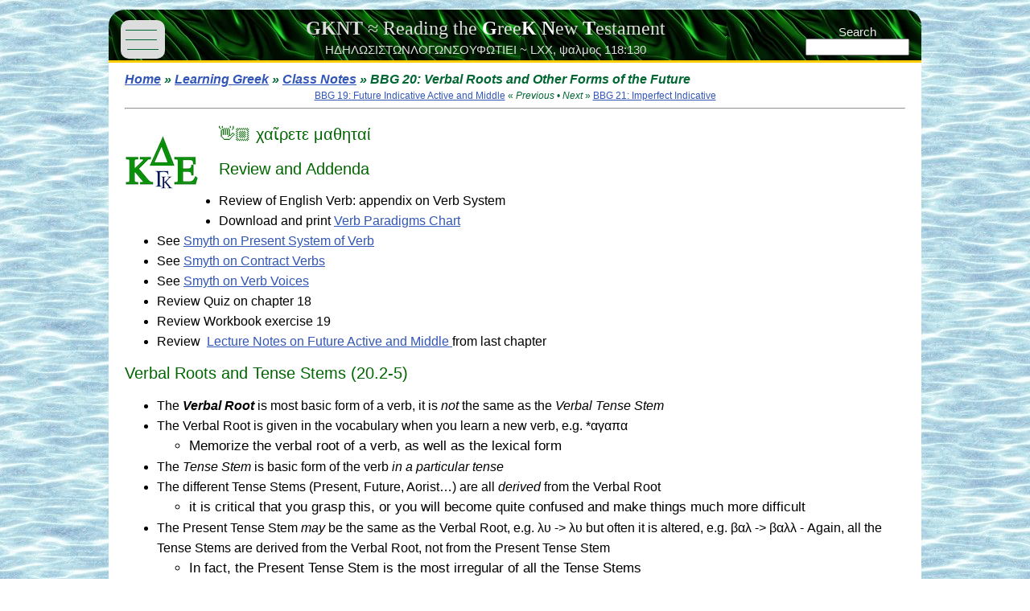

--- FILE ---
content_type: text/html; charset=utf-8
request_url: https://gknt.org/class/notes/bbg-20-verbal-roots-and-other-forms-of-the-future
body_size: 24430
content:
<!DOCTYPE html>
<html>
  <head>
    <title>GKNT</title>
    <meta name="viewport" content="width=device-width,initial-scale=1">
    <meta name="apple-mobile-web-app-capable" content="yes">
    <meta name="description" content="Reading the Greek New Testament" />
    <meta name="keywords" content="Learn Biblical Greek, Learn New Testament Greek, Read the Greek New Testament, Greek Exegesis, Every Branch in Me, New Testament Survey" />
    <meta name="author" content="Andrew vonderLuft - andrewv@gknt.org"/>
    <meta name="csrf-param" content="authenticity_token" />
<meta name="csrf-token" content="hu2ssuoUAtEFxOTtYT_feDj1TY9god8S24XkZfEqkPW54CRXnjAwSX89gLgLZCBQaeGGuDKtpjNtH7_DbKt6nQ" />
    

    

    <link rel="manifest" href="/manifest.json">


    <link rel="icon" type="image/png" href="/icon/favicon-96x96.png" sizes="96x96" />
    <link rel="icon" type="image/svg+xml" href="/icon/favicon.svg" />
    <link rel="shortcut icon" href="/icon/favicon.ico" />
    <link rel="apple-touch-icon" sizes="180x180" href="/icon/apple-touch-icon.png" />
    <link rel="manifest" href="/icon/site.webmanifest" />

    <link rel="stylesheet" href="/assets/application-8e3c57e35f365a79cec5a1aceb08dea4eee6cc5966b09fbf733ab5c2ac8f6b40.css" data-turbo-track="reload" />
    <script type="importmap" data-turbo-track="reload">{
  "imports": {
    "application": "/assets/application-37f365cbecf1fa2810a8303f4b6571676fa1f9c56c248528bc14ddb857531b95.js",
    "@hotwired/turbo-rails": "/assets/turbo.min-3e48f1801baf343469811ff2c47889596fb8b7eb6d8fa63c4d81d0b94dc8c16d.js",
    "@hotwired/stimulus": "/assets/stimulus.min-dd364f16ec9504dfb72672295637a1c8838773b01c0b441bd41008124c407894.js",
    "@hotwired/stimulus-loading": "/assets/stimulus-loading-3576ce92b149ad5d6959438c6f291e2426c86df3b874c525b30faad51b0d96b3.js",
    "controllers/application": "/assets/controllers/application-368d98631bccbf2349e0d4f8269afb3fe9625118341966de054759d96ea86c7e.js",
    "controllers/hello_controller": "/assets/controllers/hello_controller-549135e8e7c683a538c3d6d517339ba470fcfb79d62f738a0a089ba41851a554.js",
    "controllers": "/assets/controllers/index-31a9bee606cbc5cdb1593881f388bbf4c345bf693ea24e124f84b6d5c98ab648.js"
  }
}</script>
<link rel="modulepreload" href="/assets/application-37f365cbecf1fa2810a8303f4b6571676fa1f9c56c248528bc14ddb857531b95.js">
<link rel="modulepreload" href="/assets/turbo.min-3e48f1801baf343469811ff2c47889596fb8b7eb6d8fa63c4d81d0b94dc8c16d.js">
<link rel="modulepreload" href="/assets/stimulus.min-dd364f16ec9504dfb72672295637a1c8838773b01c0b441bd41008124c407894.js">
<link rel="modulepreload" href="/assets/stimulus-loading-3576ce92b149ad5d6959438c6f291e2426c86df3b874c525b30faad51b0d96b3.js">
<link rel="modulepreload" href="/assets/controllers/application-368d98631bccbf2349e0d4f8269afb3fe9625118341966de054759d96ea86c7e.js">
<link rel="modulepreload" href="/assets/controllers/hello_controller-549135e8e7c683a538c3d6d517339ba470fcfb79d62f738a0a089ba41851a554.js">
<link rel="modulepreload" href="/assets/controllers/index-31a9bee606cbc5cdb1593881f388bbf4c345bf693ea24e124f84b6d5c98ab648.js">
<script type="module">import "application"</script>
    <script src="/js/dropdown_menu.js" type="text/javascript" charset="utf-8"></script>
    <script src="/js/popups.js" type="text/javascript" charset="utf-8"></script>
  </head>

  <body>
    <div id="page">
  <div id='header'>
   <div class="dropdown" style="float:left;">
  <button onclick="myFunction()" class="dropbtn">
    &mdash;&mdash;&mdash;
    <br/>&mdash;&mdash;&mdash;
    <br/>&mdash;&mdash;&mdash;
  </button>
  <div id="myDropdown" class="dropdown-content">
    <a href="/">Home</a>
  <!--a href="/class/schedule">Class Schedule</a-->
    <a href="/class/info">Class Info</a>
    <a href="/class/notes">Lecture Notes</a>
    <a href="/class/video-lectures">Video Lectures</a>
    <a href="http://greek.sturtevants.us/study" target="ref">Study Sheets</a>
<hr/>
    <a href="/exegesis">Exegesis</a>
    <a href="/resources">Resources</a>
    <a href="/resources/etymologies-eng">English Words</a>
    <a href="/resources/etymologies-gk">Greek Words</a>
    <a href="/nt-survey">NT Survey</a>
  <!--a href="/resources/case-ending-chart">Case Ending Chart</a-->
<hr/>
    <a href="/texts">Texts</a>
    <a href="/articles">Articles</a>
    <a href="/poiemata">Poetry</a>
    <a href="/external-links">Helpful Links</a>
<hr/>
    <!--a href="https://gknt.slack.com/" target="_blank">Chat</a-->
    <a href="mailto:andrewv@gknt.org?subject=Question from GKNT.org" title="Reach the teacher">Contact</a>

  </div>
</div> 
  <div style="float:right; margin-top: 14px;">
  <form action="/search/" method="get" id="search">Search<br/>
<input type="text" id="q" name="q" value="" size="14" /></form>
</div>

  <h3 id='site-title'>
    <span class="gknt"><a href='/'>GKNT</a></span> ≈ Reading the 
    <span class="gknt">G</span>ree<span class="gknt">K </span>
    <span class="gknt">N</span>ew
    <span class="gknt"> T</span>estament
    <a href='/worship'></a>
  </h3>
  <div id='sub-title'>ΗΔΗΛΩΣΙΣΤΩΝΛΟΓΩΝΣΟΥΦΩΤΙΕΙ ~ LXX, <a href='/worship'>ψαλμος</a> 118:130</div>
</div>
<hr class='hidden'>
  <div id="main">
    <div id="content">
      <div id="breadcrumbs"><a href=/>Home</a> &raquo; <a href=/class>Learning Greek</a> &raquo; <a href=/class/notes>Class Notes</a> &raquo; BBG 20: Verbal Roots and Other Forms of the Future</div>
      <div id="siblings"><a href=/class/notes/bbg-19-future-indicative-active-and-middle>BBG 19: Future Indicative Active and Middle</a> &laquo;&nbsp;<em>Previous</em> &bull; <em>Next</em>&nbsp;&raquo; <a href=/class/notes/bbg-21-imperfect-indicative>BBG 21: Imperfect Indicative</a></div>
      <hr/>
      <p style="float:left;">
  <img src="/assets/kde.png" style="margin-right:25px;" alt="Καινή Διαθήκη Ελληνική - Gamma Kappa" title="Καινή Διαθήκη Ελληνική - Gamma Kappa" />
</p>
<h3><blockquote>👋🏼 χαῖρετε μαθηταί</blockquote></h3>
<h3 id="review-and-addenda">Review and Addenda</h3>

<ul>
  <li>Review of English Verb: appendix on Verb System</li>
  <li>Download and print <a href="/assets/Paradigms.pdf" target="\_blank">Verb Paradigms Chart</a></li>
  <li>See <a href="http://www.ccel.org/s/smyth/grammar/html/smyth_2Vs_uni.htm">Smyth on Present System of Verb</a></li>
  <li>See <a href="http://www.ccel.org/s/smyth/grammar/html/smyth_2Ve_uni.htm" target="ref">Smyth on Contract Verbs</a></li>
  <li>See <a href="http://www.ccel.org/s/smyth/grammar/html/smyth_2Va_uni.htm" target="ref">Smyth on Verb Voices</a></li>
  <li>Review Quiz on chapter 18</li>
  <li>Review Workbook exercise 19</li>
  <li>Review <a style="margin-left:4px;" href="javascript:void(0);"
  onclick="popupPageCenter('/class/notes/bbg-19-future-indicative-active-and-middle#future-active-and-middle','Page','1000','600')">Lecture Notes on Future Active and Middle
</a> from last chapter</li>
</ul>

<h3 id="verbal-roots-and-tense-stems-202-5">Verbal Roots and Tense Stems (20.2-5)</h3>

<ul>
  <li>The <strong><em>Verbal Root</em></strong> is most basic form of a verb, it is <em>not</em> the same as the <em>Verbal Tense Stem</em></li>
  <li>The Verbal Root is given in the vocabulary when you learn a new verb, e.g. *αγαπα
    <ul>
      <li>Memorize the verbal root of a verb, as well as the lexical form</li>
    </ul>
  </li>
  <li>The <em>Tense Stem</em> is basic form of the verb <em>in a particular tense</em></li>
  <li>The different Tense Stems (Present, Future, Aorist…) are all <em>derived</em> from the Verbal Root
    <ul>
      <li>it is critical that you grasp this, or you will become quite confused and make things much more difficult</li>
    </ul>
  </li>
  <li>The Present Tense Stem <em>may</em> be the same as the Verbal Root, e.g. λυ -&gt; λυ but often it is altered, e.g. βαλ -&gt; βαλλ  - Again, all the Tense Stems are derived from the Verbal Root, not from the Present Tense Stem
    <ul>
      <li>In fact, the Present Tense Stem is the most irregular of all the Tense Stems</li>
      <li>Note the example of βάλλω (20.5)</li>
    </ul>
  </li>
</ul>

<h3 id="four-patterns-for-the-future">Four patterns for the Future</h3>

<p>Memorize the <em>patterns</em> for the 1st Principal Part (Present Tense Stem)</p>

<ol>
  <li><strong><em>Root not modified</em></strong> (20.6), i.e. the Present Tense Stem is the same as the Verbal Root
    <ul>
      <li>Verbal Roots ending in iota or upsilon, e.g. ἀκου -» ἀκούω</li>
      <li>Contract Verbs</li>
      <li>Roots ending in a stop</li>
      <li>Present Tense Stem is normally the same as Future Tense Stem</li>
    </ul>
  </li>
  <li><strong><em>Different Roots</em></strong> (20.7)
    <ul>
      <li>Linguistic consolidation of verbs</li>
      <li>e.g. ὁράω, ὄψομαι - the future or the former stopped being used, as did the present of the latter, so they combined</li>
      <li>See other examples in 20.7</li>
      <li>happens often when one Tense is deponent and another isn’t</li>
      <li>You must memorize <em>both</em> roots</li>
    </ul>
  </li>
  <li><strong><em>Liquid Futures</em></strong> (20.8-18)
    <ul>
      <li>Liquid verbs are those whose verbal stem ends in a liquid (λ,μ,ν,ρ)</li>
      <li>Tense stem is usually different than the present, e.g. Present βαλλ and Future βαλ</li>
      <li>Tense Formative for Liquid Futures is εσ instead of plain σ
        <ul>
          <li>Sigma does not like to stand between 2 vowels, so it drops out</li>
          <li>The remaining epsilon of the Tense Formative contracts with the Connecting Vowel</li>
        </ul>
      </li>
      <li>Always has circumflex accent over the contracted vowel, except in 1st Plural Middle, e.g. μενούμεθα</li>
      <li>Learn the Liquid Future paradigms in 20.11-14
        <ul>
          <li>Note that Liquid Futures look the same as Present of epsilon Contract Verbs - so you must distinguish them by knowing the lexical form (20.15)</li>
        </ul>
      </li>
      <li>Present Liquids have no contraction</li>
      <li>“Consonants carry the meaning of words, not vowels+ (20.23) cf. Lexical Aids pp. 76-77 (Grimm’s Law)</li>
    </ul>
  </li>
  <li><strong><em>Verbal Root Modified Regularly</em></strong> (20.20-24)
    <ul>
      <li>Root endings in a stop (20.21)
        <ul>
          <li>stems ending in dentals ιζω / αζω verbs, e.g. βαπτιδ -&gt; βαπτίζω in which final δ changes to ζ for euphony</li>
          <li>dental drops out before Tense Formative σ according to the Square of Stops</li>
          <li>stems ending in velars, ασσω verbs, e.g. ταραχ -&gt; ταράσσω
            <ul>
              <li>velar + sigma forms ξ according to the Square of Stops</li>
            </ul>
          </li>
        </ul>
      </li>
      <li>originally <em>consonantal iota</em> was added to root to from the Present Tense Stem (20.27)</li>
      <li>Double consonants, e.g βαλ -&gt; βαλλω (20.22)</li>
      <li>Letter(s) added to form the Present Tense, which are not added in other tenses (20.23)
        <ul>
          <li>Iota eg. αρ -&gt; αἴρω</li>
          <li>metathesis = switching the order of the letters</li>
          <li>(ι)σκ e.g. αποθαν -&gt; ἀποθνᾐσκω</li>
        </ul>
      </li>
      <li>Ablaut (20.24)</li>
    </ul>
  </li>
</ol>

<ul>
  <li>See Appendix (Tense Stems of Verbs Occurring 50x..) for most common verbs - forms to be memorized are in blue, or +underlined+</li>
</ul>

<p><h4>Indicative</h4>
<table>
<tr>
		<th>Verb Tense</th>
		<th style="text-align:center;">Augment/<br/>Reduplication</th>
		<th style="text-align:center;">Tense<br/>Stem</th>
		<th style="text-align:center;">Tense<br/>Formative</th>
		<th style="text-align:center;">Connecting<br/>Vowel</th>
		<th style="text-align:center;">Personal<br/>Endings</th>
		<th style="text-align:center;">1st Person<br/>Singular</th>
</tr>
<tr>
		<td colspan="7">&nbsp;</td>
</tr>
<tr>
		<td>Present Active</td>
		<td style="text-align:center;">&#8212;</td>
		<td style="text-align:center;">Present</td>
		<td style="text-align:center;">&#8212;</td>
		<td style="text-align:center;">ο/ε</td>
		<td style="text-align:center;">Primary Active</td>
		<td style="text-align:center;">λύω</td>
</tr>
<tr>
		<td>Present Middle/Passive</td>
		<td style="text-align:center;">&#8212;</td>
		<td style="text-align:center;">Present</td>
		<td style="text-align:center;">&#8212;</td>
		<td style="text-align:center;">ο/ε</td>
		<td style="text-align:center;">Primary Middle/Passive</td>
		<td style="text-align:center;">λύομαι</td>
</tr>
<tr>
		<td colspan="7">&nbsp;</td>
</tr>
<tr>
		<td>Imperfect Active</td>
		<td style="text-align:center;">ε</td>
		<td style="text-align:center;">Present</td>
		<td style="text-align:center;">&#8212;</td>
		<td style="text-align:center;">ο/ε</td>
		<td style="text-align:center;">Secondary Active</td>
		<td style="text-align:center;">ἔλυον</td>
</tr>
<tr>
		<td>Imperfect Middle/Passive</td>
		<td style="text-align:center;">ε</td>
		<td style="text-align:center;">Present</td>
		<td style="text-align:center;">&#8212;</td>
		<td style="text-align:center;">ο/ε</td>
		<td style="text-align:center;">Secondary Middle/Passive</td>
		<td style="text-align:center;">ἐλυόμην</td>
</tr>
<tr>
		<td colspan="7">&nbsp;</td>
</tr>
<tr>
		<td>Future Active</td>
		<td style="text-align:center;">&#8212;</td>
		<td style="text-align:center;">Future Active</td>
		<td style="text-align:center;">σ</td>
		<td style="text-align:center;">ο/ε</td>
		<td style="text-align:center;">Primary Active</td>
		<td style="text-align:center;">λύσω</td>
</tr>
<tr>
		<td>Liquid Future Active</td>
		<td style="text-align:center;">&#8212;</td>
		<td style="text-align:center;">Future Active</td>
		<td style="text-align:center;">εσ</td>
		<td style="text-align:center;">ο/ε</td>
		<td style="text-align:center;">Primary Active</td>
		<td style="text-align:center;">μενῶ</td>
</tr>
<tr>
		<td>Future Middle</td>
		<td style="text-align:center;">&#8212;</td>
		<td style="text-align:center;">Future Active</td>
		<td style="text-align:center;">σ</td>
		<td style="text-align:center;">ο/ε</td>
		<td style="text-align:center;">Primary Middle/Passive</td>
		<td style="text-align:center;">πορεύομαι</td>
</tr>
<tr>
		<td>Liquid Future Middle</td>
		<td style="text-align:center;">&#8212;</td>
		<td style="text-align:center;">Future Active</td>
		<td style="text-align:center;">εσ</td>
		<td style="text-align:center;">ο/ε</td>
		<td style="text-align:center;">Primary Middle/Passive</td>
		<td style="text-align:center;">μενοῦμαι</td>
</tr>
<tr>
		<td>1st Future Passive</td>
		<td style="text-align:center;">&#8212;</td>
		<td style="text-align:center;">Aorist Passive</td>
		<td style="text-align:center;">θησ</td>
		<td style="text-align:center;">ο/ε</td>
		<td style="text-align:center;">Primary Middle/Passive</td>
		<td style="text-align:center;">λυθήσομαι</td>
</tr>
<tr>
		<td>2nd Future Passive</td>
		<td style="text-align:center;">&#8212;</td>
		<td style="text-align:center;">Aorist Passive</td>
		<td style="text-align:center;">ησ</td>
		<td style="text-align:center;">ο/ε</td>
		<td style="text-align:center;">Primary Middle/Passive</td>
		<td style="text-align:center;">ἀποσταλήσομαι</td>
</tr>
<tr>
		<td colspan="7">&nbsp;</td>
</tr>
<tr>
		<td>1st Aorist Active</td>
		<td style="text-align:center;">ε</td>
		<td style="text-align:center;">Aorist Active</td>
		<td style="text-align:center;">σα</td>
		<td style="text-align:center;">&#8212;</td>
		<td style="text-align:center;">Secondary Active</td>
		<td style="text-align:center;">ἔλυσα</td>
</tr>
<tr>
		<td>1st Aorist Middle</td>
		<td style="text-align:center;">ε</td>
		<td style="text-align:center;">Aorist Active</td>
		<td style="text-align:center;">σα</td>
		<td style="text-align:center;">&#8212;</td>
		<td style="text-align:center;">Secondary Middle/Passive</td>
		<td style="text-align:center;">ἐλυσάμην</td>
</tr>
<tr>
		<td>1st Aorist Passive</td>
		<td style="text-align:center;">ε</td>
		<td style="text-align:center;">Aorist Passive</td>
		<td style="text-align:center;">θη</td>
		<td style="text-align:center;">&#8212;</td>
		<td style="text-align:center;">Secondary Active</td>
		<td style="text-align:center;">ἐλύθην</td>
</tr>
<tr>
		<td>Liquid Aorist Active</td>
		<td style="text-align:center;">ε</td>
		<td style="text-align:center;">Aorist Active</td>
		<td style="text-align:center;">α</td>
		<td style="text-align:center;">&#8212;</td>
		<td style="text-align:center;">Secondary Active</td>
		<td style="text-align:center;">ἔμεινα</td>
</tr>
<tr>
		<td>2nd Aorist Active</td>
		<td style="text-align:center;">ε</td>
		<td style="text-align:center;">Aorist Active</td>
		<td style="text-align:center;">&#8212;</td>
		<td style="text-align:center;">ο/ε</td>
		<td style="text-align:center;">Secondary Active</td>
		<td style="text-align:center;">ἔλαβον</td>
</tr>
<tr>
		<td>2nd Aorist Middle</td>
		<td style="text-align:center;">ε</td>
		<td style="text-align:center;">Aorist Active</td>
		<td style="text-align:center;">&#8212;</td>
		<td style="text-align:center;">ο/ε</td>
		<td style="text-align:center;">Secondary Middle/Passive</td>
		<td style="text-align:center;">ἐγενόμην</td>
</tr>
<tr>
		<td>2nd Aorist Passive</td>
		<td style="text-align:center;">ε</td>
		<td style="text-align:center;">Aorist Passive</td>
		<td style="text-align:center;">η</td>
		<td style="text-align:center;">&#8212;</td>
		<td style="text-align:center;">Secondary Active</td>
		<td style="text-align:center;">ἐγράφην</td>
</tr>
<tr>
		<td colspan="7">&nbsp;</td>
</tr>
<tr>
		<td>1st Perfect Active</td>
		<td style="text-align:center;">λε</td>
		<td style="text-align:center;">Perfect Active</td>
		<td style="text-align:center;">κα</td>
		<td style="text-align:center;">&#8212;</td>
		<td style="text-align:center;">Primary Active</td>
		<td style="text-align:center;">λέκυκα</td>
</tr>
<tr>
		<td>2nd Perfect Active</td>
		<td style="text-align:center;">λε</td>
		<td style="text-align:center;">Perfect Active</td>
		<td style="text-align:center;">α</td>
		<td style="text-align:center;">&#8212;</td>
		<td style="text-align:center;">Primary Active</td>
		<td style="text-align:center;">γέγονα</td>
</tr>
<tr>
		<td>Perfect Middle/Passive</td>
		<td style="text-align:center;">λε</td>
		<td style="text-align:center;">Perfect Passive</td>
		<td style="text-align:center;">&#8212;</td>
		<td style="text-align:center;">&#8212;</td>
		<td style="text-align:center;">Primary Middle/Passive</td>
		<td style="text-align:center;">λέκυμαι</td>
</tr>
</table></p>

<h3 id="additional-information">Additional Information</h3>

<ul>
  <li>Compound Verbs (20.26)
    <ul>
      <li>Formed by preposition joined to a verb, e.g. ἐκβάλλω</li>
      <li>Preposition in some way intensifies the meaning of the verb</li>
    </ul>
  </li>
  <li>Consonantal Iota (20.27)
    <ul>
      <li>Accounts for many of the changes in verbal tense stems</li>
      <li>added to roots ending in a stop form the Present Tense stem - stop + ι =&gt; ιζω or ασσω</li>
      <li>added to some roots ending in consonant, e.g. βαλ, consonant + ι =&gt; double consonant</li>
      <li>added to some roots to form their Present Tense Stem, e.g. αἴρω.  Metathesis occurs.</li>
    </ul>
  </li>
</ul>

<h3 id="review-new-vocabulary">Review New Vocabulary</h3>

<ul>
  <li>Reminder:  Read the footnotes!</li>
</ul>

<h3 id="video-lectures">Video Lectures</h3>

<p><div class="embedded-video">
<h4>
  <a href="javascript:void(0);" onclick="popupPageCenter('https://www.youtube.com/embed\/v99zZA-r1p8','Video','800','600')"><em>/popup window/</em></a>
</h4>
<iframe width=95% height="480" src=https://www.youtube.com/embed/v99zZA-r1p8 frameborder="2" allowfullscreen></iframe>
</div>
<div class="embedded-video">
<h4>
  <a href="javascript:void(0);" onclick="popupPageCenter('https://www.youtube.com/embed\/TSpy88XD7Tk','Video','800','600')"><em>/popup window/</em></a>
</h4>
<iframe width=95% height="480" src=https://www.youtube.com/embed/TSpy88XD7Tk frameborder="2" allowfullscreen></iframe>
</div></p>

<h3 id="assignments">Assignments</h3>

<ul>
  <li>Continue your life habit of reading Greek <em>aloud</em></li>
  <li>Quiz next week on chapter 20
    <ul>
      <li>All vocabulary</li>
      <li>Difference between Verbal Root and Tense Stem</li>
      <li>Components of Liquid Futures</li>
      <li>Why some verbs have different verbal roots in different tenses</li>
      <li>Learn verbal roots for all verbs we have learned thus far</li>
      <li>4 patterns of the Future, and how they work
        <ul>
          <li>particularly the regular patterns of modification for Pattern 4</li>
        </ul>
      </li>
      <li>Be able to parse everything</li>
      <li>Translation usually from workbook exercises, possible extra credit for knowing book, chapter and verse</li>
      <li>No new memory verse, know all <a style="margin-left:4px;" href="javascript:void(0);"
  onclick="popupPageCenter('/texts/memory-passages','Page','1000','600')">4 memory verses to date
</a>.</li>
    </ul>
  </li>
  <li>Study chapters 20, and complete workbook exercise 20</li>
  <li>Workbook Review #4 will be due week after next</li>
  <li>Mid-term Exam in 2 weeks - will cover chapters 1-20, esp. chapters 15-20</li>
  <li>Lexical Aids:  No new assignments.  Part I pp.1-10 - make sure you know all words with NT occurrences &gt; 150.  Pay special attentive to the derivatives</li>
  <li>Continue taking your Greek New Testament to church with you, and follow along</li>
</ul>

<h3>The Lord's Prayer</h3>
<strong>ΚΑΤΑ ΜΑθθΑΙΟΝ 6.9-13</strong><br/>
Πάτερ ἡμῶν ὁ ἐν τοῖς οὐρανοῖς·<br/>
&nbsp;&nbsp;&nbsp;&nbsp;ἁγιασθήτω τὸ ὄνομά σου·<br/>  
&nbsp;&nbsp;&nbsp;&nbsp;ἐλθέτω ἡ βασιλεία σου·<br/>   
&nbsp;&nbsp;&nbsp;&nbsp;γενηθήτω τὸ θέλημά σου, ὡς ἐν οὐρανῷ καὶ ἐπὶ γῆς·<br/>
τὸν ἄρτον ἡμῶν τὸν ἐπιούσιον δὸς ἡμῖν σήμερον·<br/>
καὶ ἄφες ἡμῖν τὰ ὀφειλήματα ἡμῶν, ὡς καὶ ἡμεῖς ἀφήκαμεν τοῖς ὀφειλέταις ἡμῶν·<br/>
καὶ μὴ εἰσενέγκῃς ἡμᾶς εἰς πειρασμόν, ἀλλὰ ῥῦσαι ἡμᾶς ἀπὸ τοῦ πονηροῦ.<br/>
ὅτι σοῦ ἐστιν ἡ βασιλεία καὶ ἡ δύναμις καὶ ἡ δόξα εἰς τοὺς αἰῶνας.  ἀμήν.  

<audio controls class="audioplayer" src=/audios/txt/OurFather.m4a></audio> (Erasmian)
<br/><br/>
<a style="text-decoration:none;" href="mailto:andrewv@gknt.org?subject=Question from GKNT.org">
  <span style="float:right;">
    <img src=/assets/aurora.png style="margin: 6px;height:77px"/>
  </span>
</a>
<span style="float:right;font-size:14px;margin-top:8px">
  χάρις ὑμῖν καὶ εἰρήνη,<br/>Διδάσκαλος Ἀνδρέας
</span>



      <div id="top-o-page" style="text-align:center; margin: 12px 0;"></div>
<script>
  var windowHeight = window.innerHeight;
  var contentHeight = document.getElementById('content').offsetHeight;
  if (contentHeight > windowHeight) {
    var div = document.getElementById('top-o-page');
    var link = document.createElement('a');
    link.textContent = 'Top of Page';
    link.style.fontStyle = 'italic';
    link.href = '#';
    div.appendChild(link);
  }
</script>
    </div>
  </div>
</div>
    <hr class="hidden"/>
<div align="center" id="footer">
    Running on 
    <a href="https://github.com/shakacode/comfortable-media-surfer" target="_blank">ComfortableMediaSurfer 3.1.5</a>,
    <a href="https://rubyonrails.org/" target="_blank">Rails 8.1.2</a>,
    <a href="https://www.ruby-lang.org/" target="_blank">Ruby 3.4.8</a>, and 
    <a href="https://caddyserver.com/" target="_blank">Caddy</a>
  <br/>Copyright &copy;
  MMVII-MMXXVI
  <a href="mailto:andrewv@gknt.org?subject=Question from GKNT.org" title="Reach the teacher">Andrew vonderLuft</a>
</div>

  </body>
  <script src="https://www.blueletterbible.org/assets-v3/scripts/blbToolTip/BLB_ScriptTagger-min.js" type="text/javascript"></script>
  <script src="/js/blb_custom.js" type="text/javascript" charset="utf-8"></script>
</html>


--- FILE ---
content_type: text/html; charset=utf-8
request_url: https://gknt.org/class/notes/bbg-20-verbal-roots-and-other-forms-of-the-future
body_size: 24097
content:
<!DOCTYPE html>
<html>
  <head>
    <title>GKNT</title>
    <meta name="viewport" content="width=device-width,initial-scale=1">
    <meta name="apple-mobile-web-app-capable" content="yes">
    <meta name="description" content="Reading the Greek New Testament" />
    <meta name="keywords" content="Learn Biblical Greek, Learn New Testament Greek, Read the Greek New Testament, Greek Exegesis, Every Branch in Me, New Testament Survey" />
    <meta name="author" content="Andrew vonderLuft - andrewv@gknt.org"/>
    <meta name="csrf-param" content="authenticity_token" />
<meta name="csrf-token" content="mTawyePgaOV8Vj16sAYcQrjPwilxi7k8fc-tXhXE8rqmOzgsl8RafQavWS_aXeNq6dsJHiOHwB3LVfb4iEUY0g" />
    

    

    <link rel="manifest" href="/manifest.json">


    <link rel="icon" type="image/png" href="/icon/favicon-96x96.png" sizes="96x96" />
    <link rel="icon" type="image/svg+xml" href="/icon/favicon.svg" />
    <link rel="shortcut icon" href="/icon/favicon.ico" />
    <link rel="apple-touch-icon" sizes="180x180" href="/icon/apple-touch-icon.png" />
    <link rel="manifest" href="/icon/site.webmanifest" />

    <link rel="stylesheet" href="/assets/application-8e3c57e35f365a79cec5a1aceb08dea4eee6cc5966b09fbf733ab5c2ac8f6b40.css" data-turbo-track="reload" />
    <script type="importmap" data-turbo-track="reload">{
  "imports": {
    "application": "/assets/application-37f365cbecf1fa2810a8303f4b6571676fa1f9c56c248528bc14ddb857531b95.js",
    "@hotwired/turbo-rails": "/assets/turbo.min-3e48f1801baf343469811ff2c47889596fb8b7eb6d8fa63c4d81d0b94dc8c16d.js",
    "@hotwired/stimulus": "/assets/stimulus.min-dd364f16ec9504dfb72672295637a1c8838773b01c0b441bd41008124c407894.js",
    "@hotwired/stimulus-loading": "/assets/stimulus-loading-3576ce92b149ad5d6959438c6f291e2426c86df3b874c525b30faad51b0d96b3.js",
    "controllers/application": "/assets/controllers/application-368d98631bccbf2349e0d4f8269afb3fe9625118341966de054759d96ea86c7e.js",
    "controllers/hello_controller": "/assets/controllers/hello_controller-549135e8e7c683a538c3d6d517339ba470fcfb79d62f738a0a089ba41851a554.js",
    "controllers": "/assets/controllers/index-31a9bee606cbc5cdb1593881f388bbf4c345bf693ea24e124f84b6d5c98ab648.js"
  }
}</script>
<link rel="modulepreload" href="/assets/application-37f365cbecf1fa2810a8303f4b6571676fa1f9c56c248528bc14ddb857531b95.js">
<link rel="modulepreload" href="/assets/turbo.min-3e48f1801baf343469811ff2c47889596fb8b7eb6d8fa63c4d81d0b94dc8c16d.js">
<link rel="modulepreload" href="/assets/stimulus.min-dd364f16ec9504dfb72672295637a1c8838773b01c0b441bd41008124c407894.js">
<link rel="modulepreload" href="/assets/stimulus-loading-3576ce92b149ad5d6959438c6f291e2426c86df3b874c525b30faad51b0d96b3.js">
<link rel="modulepreload" href="/assets/controllers/application-368d98631bccbf2349e0d4f8269afb3fe9625118341966de054759d96ea86c7e.js">
<link rel="modulepreload" href="/assets/controllers/hello_controller-549135e8e7c683a538c3d6d517339ba470fcfb79d62f738a0a089ba41851a554.js">
<link rel="modulepreload" href="/assets/controllers/index-31a9bee606cbc5cdb1593881f388bbf4c345bf693ea24e124f84b6d5c98ab648.js">
<script type="module">import "application"</script>
    <script src="/js/dropdown_menu.js" type="text/javascript" charset="utf-8"></script>
    <script src="/js/popups.js" type="text/javascript" charset="utf-8"></script>
  </head>

  <body>
    <div id="page">
  <div id='header'>
   <div class="dropdown" style="float:left;">
  <button onclick="myFunction()" class="dropbtn">
    &mdash;&mdash;&mdash;
    <br/>&mdash;&mdash;&mdash;
    <br/>&mdash;&mdash;&mdash;
  </button>
  <div id="myDropdown" class="dropdown-content">
    <a href="/">Home</a>
  <!--a href="/class/schedule">Class Schedule</a-->
    <a href="/class/info">Class Info</a>
    <a href="/class/notes">Lecture Notes</a>
    <a href="/class/video-lectures">Video Lectures</a>
    <a href="http://greek.sturtevants.us/study" target="ref">Study Sheets</a>
<hr/>
    <a href="/exegesis">Exegesis</a>
    <a href="/resources">Resources</a>
    <a href="/resources/etymologies-eng">English Words</a>
    <a href="/resources/etymologies-gk">Greek Words</a>
    <a href="/nt-survey">NT Survey</a>
  <!--a href="/resources/case-ending-chart">Case Ending Chart</a-->
<hr/>
    <a href="/texts">Texts</a>
    <a href="/articles">Articles</a>
    <a href="/poiemata">Poetry</a>
    <a href="/external-links">Helpful Links</a>
<hr/>
    <!--a href="https://gknt.slack.com/" target="_blank">Chat</a-->
    <a href="mailto:andrewv@gknt.org?subject=Question from GKNT.org" title="Reach the teacher">Contact</a>

  </div>
</div> 
  <div style="float:right; margin-top: 14px;">
  <form action="/search/" method="get" id="search">Search<br/>
<input type="text" id="q" name="q" value="" size="14" /></form>
</div>

  <h3 id='site-title'>
    <span class="gknt"><a href='/'>GKNT</a></span> ≈ Reading the 
    <span class="gknt">G</span>ree<span class="gknt">K </span>
    <span class="gknt">N</span>ew
    <span class="gknt"> T</span>estament
    <a href='/worship'></a>
  </h3>
  <div id='sub-title'>ΗΔΗΛΩΣΙΣΤΩΝΛΟΓΩΝΣΟΥΦΩΤΙΕΙ ~ LXX, <a href='/worship'>ψαλμος</a> 118:130</div>
</div>
<hr class='hidden'>
  <div id="main">
    <div id="content">
      <div id="breadcrumbs"><a href=/>Home</a> &raquo; <a href=/class>Learning Greek</a> &raquo; <a href=/class/notes>Class Notes</a> &raquo; BBG 20: Verbal Roots and Other Forms of the Future</div>
      <div id="siblings"><a href=/class/notes/bbg-19-future-indicative-active-and-middle>BBG 19: Future Indicative Active and Middle</a> &laquo;&nbsp;<em>Previous</em> &bull; <em>Next</em>&nbsp;&raquo; <a href=/class/notes/bbg-21-imperfect-indicative>BBG 21: Imperfect Indicative</a></div>
      <hr/>
      <p style="float:left;">
  <img src="/assets/kde.png" style="margin-right:25px;" alt="Καινή Διαθήκη Ελληνική - Gamma Kappa" title="Καινή Διαθήκη Ελληνική - Gamma Kappa" />
</p>
<h3><blockquote>👋🏼 χαῖρετε μαθηταί</blockquote></h3>
<h3 id="review-and-addenda">Review and Addenda</h3>

<ul>
  <li>Review of English Verb: appendix on Verb System</li>
  <li>Download and print <a href="/assets/Paradigms.pdf" target="\_blank">Verb Paradigms Chart</a></li>
  <li>See <a href="http://www.ccel.org/s/smyth/grammar/html/smyth_2Vs_uni.htm">Smyth on Present System of Verb</a></li>
  <li>See <a href="http://www.ccel.org/s/smyth/grammar/html/smyth_2Ve_uni.htm" target="ref">Smyth on Contract Verbs</a></li>
  <li>See <a href="http://www.ccel.org/s/smyth/grammar/html/smyth_2Va_uni.htm" target="ref">Smyth on Verb Voices</a></li>
  <li>Review Quiz on chapter 18</li>
  <li>Review Workbook exercise 19</li>
  <li>Review <a style="margin-left:4px;" href="javascript:void(0);"
  onclick="popupPageCenter('/class/notes/bbg-19-future-indicative-active-and-middle#future-active-and-middle','Page','1000','600')">Lecture Notes on Future Active and Middle
</a> from last chapter</li>
</ul>

<h3 id="verbal-roots-and-tense-stems-202-5">Verbal Roots and Tense Stems (20.2-5)</h3>

<ul>
  <li>The <strong><em>Verbal Root</em></strong> is most basic form of a verb, it is <em>not</em> the same as the <em>Verbal Tense Stem</em></li>
  <li>The Verbal Root is given in the vocabulary when you learn a new verb, e.g. *αγαπα
    <ul>
      <li>Memorize the verbal root of a verb, as well as the lexical form</li>
    </ul>
  </li>
  <li>The <em>Tense Stem</em> is basic form of the verb <em>in a particular tense</em></li>
  <li>The different Tense Stems (Present, Future, Aorist…) are all <em>derived</em> from the Verbal Root
    <ul>
      <li>it is critical that you grasp this, or you will become quite confused and make things much more difficult</li>
    </ul>
  </li>
  <li>The Present Tense Stem <em>may</em> be the same as the Verbal Root, e.g. λυ -&gt; λυ but often it is altered, e.g. βαλ -&gt; βαλλ  - Again, all the Tense Stems are derived from the Verbal Root, not from the Present Tense Stem
    <ul>
      <li>In fact, the Present Tense Stem is the most irregular of all the Tense Stems</li>
      <li>Note the example of βάλλω (20.5)</li>
    </ul>
  </li>
</ul>

<h3 id="four-patterns-for-the-future">Four patterns for the Future</h3>

<p>Memorize the <em>patterns</em> for the 1st Principal Part (Present Tense Stem)</p>

<ol>
  <li><strong><em>Root not modified</em></strong> (20.6), i.e. the Present Tense Stem is the same as the Verbal Root
    <ul>
      <li>Verbal Roots ending in iota or upsilon, e.g. ἀκου -» ἀκούω</li>
      <li>Contract Verbs</li>
      <li>Roots ending in a stop</li>
      <li>Present Tense Stem is normally the same as Future Tense Stem</li>
    </ul>
  </li>
  <li><strong><em>Different Roots</em></strong> (20.7)
    <ul>
      <li>Linguistic consolidation of verbs</li>
      <li>e.g. ὁράω, ὄψομαι - the future or the former stopped being used, as did the present of the latter, so they combined</li>
      <li>See other examples in 20.7</li>
      <li>happens often when one Tense is deponent and another isn’t</li>
      <li>You must memorize <em>both</em> roots</li>
    </ul>
  </li>
  <li><strong><em>Liquid Futures</em></strong> (20.8-18)
    <ul>
      <li>Liquid verbs are those whose verbal stem ends in a liquid (λ,μ,ν,ρ)</li>
      <li>Tense stem is usually different than the present, e.g. Present βαλλ and Future βαλ</li>
      <li>Tense Formative for Liquid Futures is εσ instead of plain σ
        <ul>
          <li>Sigma does not like to stand between 2 vowels, so it drops out</li>
          <li>The remaining epsilon of the Tense Formative contracts with the Connecting Vowel</li>
        </ul>
      </li>
      <li>Always has circumflex accent over the contracted vowel, except in 1st Plural Middle, e.g. μενούμεθα</li>
      <li>Learn the Liquid Future paradigms in 20.11-14
        <ul>
          <li>Note that Liquid Futures look the same as Present of epsilon Contract Verbs - so you must distinguish them by knowing the lexical form (20.15)</li>
        </ul>
      </li>
      <li>Present Liquids have no contraction</li>
      <li>“Consonants carry the meaning of words, not vowels+ (20.23) cf. Lexical Aids pp. 76-77 (Grimm’s Law)</li>
    </ul>
  </li>
  <li><strong><em>Verbal Root Modified Regularly</em></strong> (20.20-24)
    <ul>
      <li>Root endings in a stop (20.21)
        <ul>
          <li>stems ending in dentals ιζω / αζω verbs, e.g. βαπτιδ -&gt; βαπτίζω in which final δ changes to ζ for euphony</li>
          <li>dental drops out before Tense Formative σ according to the Square of Stops</li>
          <li>stems ending in velars, ασσω verbs, e.g. ταραχ -&gt; ταράσσω
            <ul>
              <li>velar + sigma forms ξ according to the Square of Stops</li>
            </ul>
          </li>
        </ul>
      </li>
      <li>originally <em>consonantal iota</em> was added to root to from the Present Tense Stem (20.27)</li>
      <li>Double consonants, e.g βαλ -&gt; βαλλω (20.22)</li>
      <li>Letter(s) added to form the Present Tense, which are not added in other tenses (20.23)
        <ul>
          <li>Iota eg. αρ -&gt; αἴρω</li>
          <li>metathesis = switching the order of the letters</li>
          <li>(ι)σκ e.g. αποθαν -&gt; ἀποθνᾐσκω</li>
        </ul>
      </li>
      <li>Ablaut (20.24)</li>
    </ul>
  </li>
</ol>

<ul>
  <li>See Appendix (Tense Stems of Verbs Occurring 50x..) for most common verbs - forms to be memorized are in blue, or +underlined+</li>
</ul>

<p><h4>Indicative</h4>
<table>
<tr>
		<th>Verb Tense</th>
		<th style="text-align:center;">Augment/<br/>Reduplication</th>
		<th style="text-align:center;">Tense<br/>Stem</th>
		<th style="text-align:center;">Tense<br/>Formative</th>
		<th style="text-align:center;">Connecting<br/>Vowel</th>
		<th style="text-align:center;">Personal<br/>Endings</th>
		<th style="text-align:center;">1st Person<br/>Singular</th>
</tr>
<tr>
		<td colspan="7">&nbsp;</td>
</tr>
<tr>
		<td>Present Active</td>
		<td style="text-align:center;">&#8212;</td>
		<td style="text-align:center;">Present</td>
		<td style="text-align:center;">&#8212;</td>
		<td style="text-align:center;">ο/ε</td>
		<td style="text-align:center;">Primary Active</td>
		<td style="text-align:center;">λύω</td>
</tr>
<tr>
		<td>Present Middle/Passive</td>
		<td style="text-align:center;">&#8212;</td>
		<td style="text-align:center;">Present</td>
		<td style="text-align:center;">&#8212;</td>
		<td style="text-align:center;">ο/ε</td>
		<td style="text-align:center;">Primary Middle/Passive</td>
		<td style="text-align:center;">λύομαι</td>
</tr>
<tr>
		<td colspan="7">&nbsp;</td>
</tr>
<tr>
		<td>Imperfect Active</td>
		<td style="text-align:center;">ε</td>
		<td style="text-align:center;">Present</td>
		<td style="text-align:center;">&#8212;</td>
		<td style="text-align:center;">ο/ε</td>
		<td style="text-align:center;">Secondary Active</td>
		<td style="text-align:center;">ἔλυον</td>
</tr>
<tr>
		<td>Imperfect Middle/Passive</td>
		<td style="text-align:center;">ε</td>
		<td style="text-align:center;">Present</td>
		<td style="text-align:center;">&#8212;</td>
		<td style="text-align:center;">ο/ε</td>
		<td style="text-align:center;">Secondary Middle/Passive</td>
		<td style="text-align:center;">ἐλυόμην</td>
</tr>
<tr>
		<td colspan="7">&nbsp;</td>
</tr>
<tr>
		<td>Future Active</td>
		<td style="text-align:center;">&#8212;</td>
		<td style="text-align:center;">Future Active</td>
		<td style="text-align:center;">σ</td>
		<td style="text-align:center;">ο/ε</td>
		<td style="text-align:center;">Primary Active</td>
		<td style="text-align:center;">λύσω</td>
</tr>
<tr>
		<td>Liquid Future Active</td>
		<td style="text-align:center;">&#8212;</td>
		<td style="text-align:center;">Future Active</td>
		<td style="text-align:center;">εσ</td>
		<td style="text-align:center;">ο/ε</td>
		<td style="text-align:center;">Primary Active</td>
		<td style="text-align:center;">μενῶ</td>
</tr>
<tr>
		<td>Future Middle</td>
		<td style="text-align:center;">&#8212;</td>
		<td style="text-align:center;">Future Active</td>
		<td style="text-align:center;">σ</td>
		<td style="text-align:center;">ο/ε</td>
		<td style="text-align:center;">Primary Middle/Passive</td>
		<td style="text-align:center;">πορεύομαι</td>
</tr>
<tr>
		<td>Liquid Future Middle</td>
		<td style="text-align:center;">&#8212;</td>
		<td style="text-align:center;">Future Active</td>
		<td style="text-align:center;">εσ</td>
		<td style="text-align:center;">ο/ε</td>
		<td style="text-align:center;">Primary Middle/Passive</td>
		<td style="text-align:center;">μενοῦμαι</td>
</tr>
<tr>
		<td>1st Future Passive</td>
		<td style="text-align:center;">&#8212;</td>
		<td style="text-align:center;">Aorist Passive</td>
		<td style="text-align:center;">θησ</td>
		<td style="text-align:center;">ο/ε</td>
		<td style="text-align:center;">Primary Middle/Passive</td>
		<td style="text-align:center;">λυθήσομαι</td>
</tr>
<tr>
		<td>2nd Future Passive</td>
		<td style="text-align:center;">&#8212;</td>
		<td style="text-align:center;">Aorist Passive</td>
		<td style="text-align:center;">ησ</td>
		<td style="text-align:center;">ο/ε</td>
		<td style="text-align:center;">Primary Middle/Passive</td>
		<td style="text-align:center;">ἀποσταλήσομαι</td>
</tr>
<tr>
		<td colspan="7">&nbsp;</td>
</tr>
<tr>
		<td>1st Aorist Active</td>
		<td style="text-align:center;">ε</td>
		<td style="text-align:center;">Aorist Active</td>
		<td style="text-align:center;">σα</td>
		<td style="text-align:center;">&#8212;</td>
		<td style="text-align:center;">Secondary Active</td>
		<td style="text-align:center;">ἔλυσα</td>
</tr>
<tr>
		<td>1st Aorist Middle</td>
		<td style="text-align:center;">ε</td>
		<td style="text-align:center;">Aorist Active</td>
		<td style="text-align:center;">σα</td>
		<td style="text-align:center;">&#8212;</td>
		<td style="text-align:center;">Secondary Middle/Passive</td>
		<td style="text-align:center;">ἐλυσάμην</td>
</tr>
<tr>
		<td>1st Aorist Passive</td>
		<td style="text-align:center;">ε</td>
		<td style="text-align:center;">Aorist Passive</td>
		<td style="text-align:center;">θη</td>
		<td style="text-align:center;">&#8212;</td>
		<td style="text-align:center;">Secondary Active</td>
		<td style="text-align:center;">ἐλύθην</td>
</tr>
<tr>
		<td>Liquid Aorist Active</td>
		<td style="text-align:center;">ε</td>
		<td style="text-align:center;">Aorist Active</td>
		<td style="text-align:center;">α</td>
		<td style="text-align:center;">&#8212;</td>
		<td style="text-align:center;">Secondary Active</td>
		<td style="text-align:center;">ἔμεινα</td>
</tr>
<tr>
		<td>2nd Aorist Active</td>
		<td style="text-align:center;">ε</td>
		<td style="text-align:center;">Aorist Active</td>
		<td style="text-align:center;">&#8212;</td>
		<td style="text-align:center;">ο/ε</td>
		<td style="text-align:center;">Secondary Active</td>
		<td style="text-align:center;">ἔλαβον</td>
</tr>
<tr>
		<td>2nd Aorist Middle</td>
		<td style="text-align:center;">ε</td>
		<td style="text-align:center;">Aorist Active</td>
		<td style="text-align:center;">&#8212;</td>
		<td style="text-align:center;">ο/ε</td>
		<td style="text-align:center;">Secondary Middle/Passive</td>
		<td style="text-align:center;">ἐγενόμην</td>
</tr>
<tr>
		<td>2nd Aorist Passive</td>
		<td style="text-align:center;">ε</td>
		<td style="text-align:center;">Aorist Passive</td>
		<td style="text-align:center;">η</td>
		<td style="text-align:center;">&#8212;</td>
		<td style="text-align:center;">Secondary Active</td>
		<td style="text-align:center;">ἐγράφην</td>
</tr>
<tr>
		<td colspan="7">&nbsp;</td>
</tr>
<tr>
		<td>1st Perfect Active</td>
		<td style="text-align:center;">λε</td>
		<td style="text-align:center;">Perfect Active</td>
		<td style="text-align:center;">κα</td>
		<td style="text-align:center;">&#8212;</td>
		<td style="text-align:center;">Primary Active</td>
		<td style="text-align:center;">λέκυκα</td>
</tr>
<tr>
		<td>2nd Perfect Active</td>
		<td style="text-align:center;">λε</td>
		<td style="text-align:center;">Perfect Active</td>
		<td style="text-align:center;">α</td>
		<td style="text-align:center;">&#8212;</td>
		<td style="text-align:center;">Primary Active</td>
		<td style="text-align:center;">γέγονα</td>
</tr>
<tr>
		<td>Perfect Middle/Passive</td>
		<td style="text-align:center;">λε</td>
		<td style="text-align:center;">Perfect Passive</td>
		<td style="text-align:center;">&#8212;</td>
		<td style="text-align:center;">&#8212;</td>
		<td style="text-align:center;">Primary Middle/Passive</td>
		<td style="text-align:center;">λέκυμαι</td>
</tr>
</table></p>

<h3 id="additional-information">Additional Information</h3>

<ul>
  <li>Compound Verbs (20.26)
    <ul>
      <li>Formed by preposition joined to a verb, e.g. ἐκβάλλω</li>
      <li>Preposition in some way intensifies the meaning of the verb</li>
    </ul>
  </li>
  <li>Consonantal Iota (20.27)
    <ul>
      <li>Accounts for many of the changes in verbal tense stems</li>
      <li>added to roots ending in a stop form the Present Tense stem - stop + ι =&gt; ιζω or ασσω</li>
      <li>added to some roots ending in consonant, e.g. βαλ, consonant + ι =&gt; double consonant</li>
      <li>added to some roots to form their Present Tense Stem, e.g. αἴρω.  Metathesis occurs.</li>
    </ul>
  </li>
</ul>

<h3 id="review-new-vocabulary">Review New Vocabulary</h3>

<ul>
  <li>Reminder:  Read the footnotes!</li>
</ul>

<h3 id="video-lectures">Video Lectures</h3>

<p><div class="embedded-video">
<h4>
  <a href="javascript:void(0);" onclick="popupPageCenter('https://www.youtube.com/embed\/v99zZA-r1p8','Video','800','600')"><em>/popup window/</em></a>
</h4>
<iframe width=95% height="480" src=https://www.youtube.com/embed/v99zZA-r1p8 frameborder="2" allowfullscreen></iframe>
</div>
<div class="embedded-video">
<h4>
  <a href="javascript:void(0);" onclick="popupPageCenter('https://www.youtube.com/embed\/TSpy88XD7Tk','Video','800','600')"><em>/popup window/</em></a>
</h4>
<iframe width=95% height="480" src=https://www.youtube.com/embed/TSpy88XD7Tk frameborder="2" allowfullscreen></iframe>
</div></p>

<h3 id="assignments">Assignments</h3>

<ul>
  <li>Continue your life habit of reading Greek <em>aloud</em></li>
  <li>Quiz next week on chapter 20
    <ul>
      <li>All vocabulary</li>
      <li>Difference between Verbal Root and Tense Stem</li>
      <li>Components of Liquid Futures</li>
      <li>Why some verbs have different verbal roots in different tenses</li>
      <li>Learn verbal roots for all verbs we have learned thus far</li>
      <li>4 patterns of the Future, and how they work
        <ul>
          <li>particularly the regular patterns of modification for Pattern 4</li>
        </ul>
      </li>
      <li>Be able to parse everything</li>
      <li>Translation usually from workbook exercises, possible extra credit for knowing book, chapter and verse</li>
      <li>No new memory verse, know all <a style="margin-left:4px;" href="javascript:void(0);"
  onclick="popupPageCenter('/texts/memory-passages','Page','1000','600')">4 memory verses to date
</a>.</li>
    </ul>
  </li>
  <li>Study chapters 20, and complete workbook exercise 20</li>
  <li>Workbook Review #4 will be due week after next</li>
  <li>Mid-term Exam in 2 weeks - will cover chapters 1-20, esp. chapters 15-20</li>
  <li>Lexical Aids:  No new assignments.  Part I pp.1-10 - make sure you know all words with NT occurrences &gt; 150.  Pay special attentive to the derivatives</li>
  <li>Continue taking your Greek New Testament to church with you, and follow along</li>
</ul>

<h3>The Lord's Prayer</h3>
<strong>ΚΑΤΑ ΜΑθθΑΙΟΝ 6.9-13</strong><br/>
Πάτερ ἡμῶν ὁ ἐν τοῖς οὐρανοῖς·<br/>
&nbsp;&nbsp;&nbsp;&nbsp;ἁγιασθήτω τὸ ὄνομά σου·<br/>  
&nbsp;&nbsp;&nbsp;&nbsp;ἐλθέτω ἡ βασιλεία σου·<br/>   
&nbsp;&nbsp;&nbsp;&nbsp;γενηθήτω τὸ θέλημά σου, ὡς ἐν οὐρανῷ καὶ ἐπὶ γῆς·<br/>
τὸν ἄρτον ἡμῶν τὸν ἐπιούσιον δὸς ἡμῖν σήμερον·<br/>
καὶ ἄφες ἡμῖν τὰ ὀφειλήματα ἡμῶν, ὡς καὶ ἡμεῖς ἀφήκαμεν τοῖς ὀφειλέταις ἡμῶν·<br/>
καὶ μὴ εἰσενέγκῃς ἡμᾶς εἰς πειρασμόν, ἀλλὰ ῥῦσαι ἡμᾶς ἀπὸ τοῦ πονηροῦ.<br/>
ὅτι σοῦ ἐστιν ἡ βασιλεία καὶ ἡ δύναμις καὶ ἡ δόξα εἰς τοὺς αἰῶνας.  ἀμήν.  

<audio controls class="audioplayer" src=/audios/txt/OurFather.m4a></audio> (Erasmian)
<br/><br/>
<a style="text-decoration:none;" href="mailto:andrewv@gknt.org?subject=Question from GKNT.org">
  <span style="float:right;">
    <img src=/assets/aurora.png style="margin: 6px;height:77px"/>
  </span>
</a>
<span style="float:right;font-size:14px;margin-top:8px">
  χάρις ὑμῖν καὶ εἰρήνη,<br/>Διδάσκαλος Ἀνδρέας
</span>



      <div id="top-o-page" style="text-align:center; margin: 12px 0;"></div>
<script>
  var windowHeight = window.innerHeight;
  var contentHeight = document.getElementById('content').offsetHeight;
  if (contentHeight > windowHeight) {
    var div = document.getElementById('top-o-page');
    var link = document.createElement('a');
    link.textContent = 'Top of Page';
    link.style.fontStyle = 'italic';
    link.href = '#';
    div.appendChild(link);
  }
</script>
    </div>
  </div>
</div>
    <hr class="hidden"/>
<div align="center" id="footer">
    Running on 
    <a href="https://github.com/shakacode/comfortable-media-surfer" target="_blank">ComfortableMediaSurfer 3.1.5</a>,
    <a href="https://rubyonrails.org/" target="_blank">Rails 8.1.2</a>,
    <a href="https://www.ruby-lang.org/" target="_blank">Ruby 3.4.8</a>, and 
    <a href="https://caddyserver.com/" target="_blank">Caddy</a>
  <br/>Copyright &copy;
  MMVII-MMXXVI
  <a href="mailto:andrewv@gknt.org?subject=Question from GKNT.org" title="Reach the teacher">Andrew vonderLuft</a>
</div>

  </body>
  <script src="https://www.blueletterbible.org/assets-v3/scripts/blbToolTip/BLB_ScriptTagger-min.js" type="text/javascript"></script>
  <script src="/js/blb_custom.js" type="text/javascript" charset="utf-8"></script>
</html>


--- FILE ---
content_type: text/css
request_url: https://gknt.org/assets/application-8e3c57e35f365a79cec5a1aceb08dea4eee6cc5966b09fbf733ab5c2ac8f6b40.css
body_size: 1181
content:
#page{padding:12px;margin:0 auto;max-width:1010px;text-align:left}a{color:#3256B6}a:visited{color:#3256B6}a:hover,a:visited:hover{color:#e00;text-decoration:none}body{background-image:url(/assets/lightbluewater.jpg);font-family:Verdana, Arial, Helvetica, sans-serif;font-size:95%;padding:0;margin:0;text-align:center}h1{color:#00CC66;font-family:Verdana, Arial, Helvetica, sans-serif;font-size:200%;font-weight:normal}h2{color:#009966;font-family:Verdana, Arial, Helvetica, sans-serif;font-size:175%;font-weight:bold;margin-top:.5em;margin-bottom:.5em}h3{color:#006600;font-family:Verdana, Arial, Helvetica, sans-serif;font-size:130%;font-weight:normal;margin-top:.2em;margin-bottom:.2em}h4{color:#006633;font-family:Verdana, Arial, Helvetica, sans-serif;font-size:105%;font-weight:bold;margin-top:12px;margin-bottom:4px}h4.top_menu{text-align:center}table,th,td{border:1px solid black;background:#DDD;padding:10px}table{margin-top:10px;margin-left:25px}th{text-align:center}td.downloads{text-align:center;padding:4px;font-size:80%}img{border:0;max-width:98%}ul{line-height:40px;font-size:105%}.hidden{display:none}.clear{clear:both}.line-list{color:#006600;font-size:130%;font-weight:normal;margin-top:.2em;margin-bottom:.2em}.info{color:#006633;font-size:80%}.audioplayer{border-radius:6px;height:22px;width:60%;margin:6px 0 -4px 8px;padding:0}.embedded-video{padding:0 0 10px 30px}#header{border-radius:20px 20px 0 0;background:darkgreen url(/assets/abstractgreenwater.png);border-bottom:3px solid #fc0;color:#eee;padding:5px 15px;text-align:center}#site-title{font-family:cursive;color:#ddd;font-size:155%}#site-title a,#site-title a:visited{color:#ddd;text-decoration:none}#site-title a:hover,#site-title a:hover{color:#fff;text-decoration:underline}#sub-title,#sub-title a,sub-title a:visited{color:#ddd;text-decoration:none}.gknt{color:#fff;font-weight:bold;font-style:normal}#main{border-radius:0 0 20px 20px;background-color:white;border-bottom:3px solid #fc0;float:left;width:100%}#content{padding:0px 20px;min-height:444px}#content h1{margin-top:0}#content h3 a{border-bottom:1px dotted #a3a39c;display:block;padding-bottom:2px;text-decoration:none}#content p,#content li{line-height:160%}#breadcrumbs{color:#006633;font-family:Verdana, Arial, Helvetica, sans-serif;font-size:105%;font-weight:bold;margin-top:12px;margin-bottom:4px;font-style:italic}#siblings{text-align:center;color:#006633;font-size:80%}#footer{color:darkblue;float:left;font-size:90%;padding:6px 0 12px 0;width:100%}.dropbtn{background-color:#ddd;border-radius:10px;color:#006633;padding:6px;margin:8px 0 0 0;line-height:12px;font-weight:bold;border:none;cursor:pointer}.dropbtn:hover,.dropbtn:focus{background-color:#fff;color:#006600}.dropdown{position:relative;display:inline-block;font-family:Verdana, Arial, Helvetica, sans-serif}.dropdown a:hover{background-color:#ddd}.dropdown-content{display:none;position:absolute;background-color:#f1f1f1;border-radius:10px;padding:8px;text-align:left;font-family:Verdana, Arial, Helvetica, sans-serif;min-width:165px;overflow:auto;box-shadow:0px 8px 16px 0px rgba(0,0,0,0.2);z-index:1}.dropdown-content a{font-family:Verdana, Arial, Helvetica, sans-serif;text-align:left;padding:2px 8px;text-decoration:none;display:block}.show{display:block;font-family:Verdana, Arial, Helvetica, sans-serif}.lbsTooltip{background:#fff;border:1px solid gray;z-index:99;text-align:left;text-indent:0}.lbsTooltip div{text-align:left}.lbsTooltipHeader{background:#336699;color:white;font-weight:bold;font-size:15px;line-height:18px;font-family:Arial,Helvetica,serif;margin:0;padding:4px;position:relative;border:0}.lbsTooltipBody{padding:4px 8px 0 8px;margin:0;position:relative;z-index:2;border:0;line-height:16px}.lbsTooltipBody p,.lbsTooltipBody span{display:inline;color:black;font-family:Arial,Helvetica,serif;font-size:16px;line-height:16px}.lbsTooltipFooter{font-size:11px;font-family:Helvetica,Arial,serif;bottom:4px;margin-top:4px;position:absolute;text-align:right;border:0}.lbsTooltipFooter a:link,.lbsTooltipFooter a:visited,.lbsTooltipFooter a:hover{color:blue;text-decoration:underline;font-weight:normal;font-size:11px;font-family:Helvetica,Arial,serif}.lbsTooltipFooter div{text-align:right}.lbsTooltipBody .ch-ref,.lbsTooltipBody .verse-ref{font-size:85%;top:-1px;position:relative}.lbsTooltipBody .ch-ref{font-weight:bold}.lbsTooltipBody .verse-ref{color:dimgray}.lbsTooltip,.lbsTooltipBody span,.lbsTooltip a,.lbsTooltipBody p{margin:0;padding:0}.lbsLibronix img{float:none !important}


--- FILE ---
content_type: text/css
request_url: https://gknt.org/assets/application-8e3c57e35f365a79cec5a1aceb08dea4eee6cc5966b09fbf733ab5c2ac8f6b40.css
body_size: 1131
content:
#page{padding:12px;margin:0 auto;max-width:1010px;text-align:left}a{color:#3256B6}a:visited{color:#3256B6}a:hover,a:visited:hover{color:#e00;text-decoration:none}body{background-image:url(/assets/lightbluewater.jpg);font-family:Verdana, Arial, Helvetica, sans-serif;font-size:95%;padding:0;margin:0;text-align:center}h1{color:#00CC66;font-family:Verdana, Arial, Helvetica, sans-serif;font-size:200%;font-weight:normal}h2{color:#009966;font-family:Verdana, Arial, Helvetica, sans-serif;font-size:175%;font-weight:bold;margin-top:.5em;margin-bottom:.5em}h3{color:#006600;font-family:Verdana, Arial, Helvetica, sans-serif;font-size:130%;font-weight:normal;margin-top:.2em;margin-bottom:.2em}h4{color:#006633;font-family:Verdana, Arial, Helvetica, sans-serif;font-size:105%;font-weight:bold;margin-top:12px;margin-bottom:4px}h4.top_menu{text-align:center}table,th,td{border:1px solid black;background:#DDD;padding:10px}table{margin-top:10px;margin-left:25px}th{text-align:center}td.downloads{text-align:center;padding:4px;font-size:80%}img{border:0;max-width:98%}ul{line-height:40px;font-size:105%}.hidden{display:none}.clear{clear:both}.line-list{color:#006600;font-size:130%;font-weight:normal;margin-top:.2em;margin-bottom:.2em}.info{color:#006633;font-size:80%}.audioplayer{border-radius:6px;height:22px;width:60%;margin:6px 0 -4px 8px;padding:0}.embedded-video{padding:0 0 10px 30px}#header{border-radius:20px 20px 0 0;background:darkgreen url(/assets/abstractgreenwater.png);border-bottom:3px solid #fc0;color:#eee;padding:5px 15px;text-align:center}#site-title{font-family:cursive;color:#ddd;font-size:155%}#site-title a,#site-title a:visited{color:#ddd;text-decoration:none}#site-title a:hover,#site-title a:hover{color:#fff;text-decoration:underline}#sub-title,#sub-title a,sub-title a:visited{color:#ddd;text-decoration:none}.gknt{color:#fff;font-weight:bold;font-style:normal}#main{border-radius:0 0 20px 20px;background-color:white;border-bottom:3px solid #fc0;float:left;width:100%}#content{padding:0px 20px;min-height:444px}#content h1{margin-top:0}#content h3 a{border-bottom:1px dotted #a3a39c;display:block;padding-bottom:2px;text-decoration:none}#content p,#content li{line-height:160%}#breadcrumbs{color:#006633;font-family:Verdana, Arial, Helvetica, sans-serif;font-size:105%;font-weight:bold;margin-top:12px;margin-bottom:4px;font-style:italic}#siblings{text-align:center;color:#006633;font-size:80%}#footer{color:darkblue;float:left;font-size:90%;padding:6px 0 12px 0;width:100%}.dropbtn{background-color:#ddd;border-radius:10px;color:#006633;padding:6px;margin:8px 0 0 0;line-height:12px;font-weight:bold;border:none;cursor:pointer}.dropbtn:hover,.dropbtn:focus{background-color:#fff;color:#006600}.dropdown{position:relative;display:inline-block;font-family:Verdana, Arial, Helvetica, sans-serif}.dropdown a:hover{background-color:#ddd}.dropdown-content{display:none;position:absolute;background-color:#f1f1f1;border-radius:10px;padding:8px;text-align:left;font-family:Verdana, Arial, Helvetica, sans-serif;min-width:165px;overflow:auto;box-shadow:0px 8px 16px 0px rgba(0,0,0,0.2);z-index:1}.dropdown-content a{font-family:Verdana, Arial, Helvetica, sans-serif;text-align:left;padding:2px 8px;text-decoration:none;display:block}.show{display:block;font-family:Verdana, Arial, Helvetica, sans-serif}.lbsTooltip{background:#fff;border:1px solid gray;z-index:99;text-align:left;text-indent:0}.lbsTooltip div{text-align:left}.lbsTooltipHeader{background:#336699;color:white;font-weight:bold;font-size:15px;line-height:18px;font-family:Arial,Helvetica,serif;margin:0;padding:4px;position:relative;border:0}.lbsTooltipBody{padding:4px 8px 0 8px;margin:0;position:relative;z-index:2;border:0;line-height:16px}.lbsTooltipBody p,.lbsTooltipBody span{display:inline;color:black;font-family:Arial,Helvetica,serif;font-size:16px;line-height:16px}.lbsTooltipFooter{font-size:11px;font-family:Helvetica,Arial,serif;bottom:4px;margin-top:4px;position:absolute;text-align:right;border:0}.lbsTooltipFooter a:link,.lbsTooltipFooter a:visited,.lbsTooltipFooter a:hover{color:blue;text-decoration:underline;font-weight:normal;font-size:11px;font-family:Helvetica,Arial,serif}.lbsTooltipFooter div{text-align:right}.lbsTooltipBody .ch-ref,.lbsTooltipBody .verse-ref{font-size:85%;top:-1px;position:relative}.lbsTooltipBody .ch-ref{font-weight:bold}.lbsTooltipBody .verse-ref{color:dimgray}.lbsTooltip,.lbsTooltipBody span,.lbsTooltip a,.lbsTooltipBody p{margin:0;padding:0}.lbsLibronix img{float:none !important}


--- FILE ---
content_type: text/javascript
request_url: https://gknt.org/js/blb_custom.js
body_size: 472
content:
BLB.Tagger.Translation = 'LXX'
BLB.Tagger.HyperLinks = 'hover'; // 'all', 'none', 'hover'
BLB.Tagger.HideTanslationAbbrev = false;
BLB.Tagger.TargetNewWindow = true;
BLB.Tagger.Style = 'par'; // 'line' or 'par'
BLB.Tagger.NoSearchTagNames = 'h1 h2 h3 h4'; // HTML element list
BLB.Tagger.NoSearchClassNames = 'noTag doNotTag'; // CSS class list

// Ensure blue letter Bible gets executed on the page
(function()
 {
  if( window.localStorage ){
    if(!localStorage.getItem('firstReLoad')){
     localStorage['firstReLoad'] = true;
     window.location.reload();
    } else {
     localStorage.removeItem('firstReLoad');
    }
  }
 })();

--- FILE ---
content_type: text/javascript
request_url: https://gknt.org/js/popups.js
body_size: 525
content:
function popupPageLeft(url, title, w, h) {
var left = 0;
return window.open(url,title,'toolbar=no, location=no, directories=no, status=no, menubar=no, scrollbars=no, resizable=no, width='+w+', height='+h+', left='+left);
}

function popupPageCenter(url, title, w, h) {
var left = (screen.width/2)-(w/2);
return window.open(url,title,'toolbar=no, location=no, directories=no, status=no, menubar=no, scrollbars=no, resizable=no, width='+w+', height='+h+', left='+left);
}

function popupPageRight(url, title, w, h) {
var left = (screen.width)-(w);
return window.open(url,title,'toolbar=no, location=no, directories=no, status=no, menubar=no, scrollbars=no, resizable=no, width='+w+', height='+h+', left='+left);
}


--- FILE ---
content_type: text/javascript
request_url: https://gknt.org/js/blb_custom.js
body_size: 476
content:
BLB.Tagger.Translation = 'LXX'
BLB.Tagger.HyperLinks = 'hover'; // 'all', 'none', 'hover'
BLB.Tagger.HideTanslationAbbrev = false;
BLB.Tagger.TargetNewWindow = true;
BLB.Tagger.Style = 'par'; // 'line' or 'par'
BLB.Tagger.NoSearchTagNames = 'h1 h2 h3 h4'; // HTML element list
BLB.Tagger.NoSearchClassNames = 'noTag doNotTag'; // CSS class list

// Ensure blue letter Bible gets executed on the page
(function()
 {
  if( window.localStorage ){
    if(!localStorage.getItem('firstReLoad')){
     localStorage['firstReLoad'] = true;
     window.location.reload();
    } else {
     localStorage.removeItem('firstReLoad');
    }
  }
 })();

--- FILE ---
content_type: text/javascript
request_url: https://gknt.org/js/popups.js
body_size: 528
content:
function popupPageLeft(url, title, w, h) {
var left = 0;
return window.open(url,title,'toolbar=no, location=no, directories=no, status=no, menubar=no, scrollbars=no, resizable=no, width='+w+', height='+h+', left='+left);
}

function popupPageCenter(url, title, w, h) {
var left = (screen.width/2)-(w/2);
return window.open(url,title,'toolbar=no, location=no, directories=no, status=no, menubar=no, scrollbars=no, resizable=no, width='+w+', height='+h+', left='+left);
}

function popupPageRight(url, title, w, h) {
var left = (screen.width)-(w);
return window.open(url,title,'toolbar=no, location=no, directories=no, status=no, menubar=no, scrollbars=no, resizable=no, width='+w+', height='+h+', left='+left);
}
